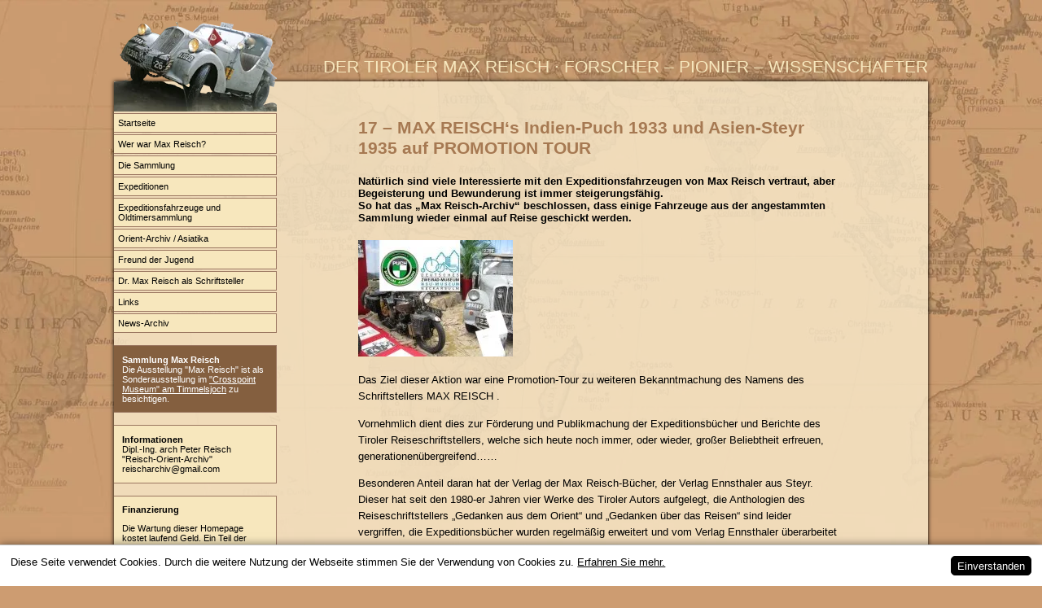

--- FILE ---
content_type: text/html; charset=utf-8
request_url: https://www.maxreisch.at/17-max-reischs-indien-puch-1933-und-asien-steyr-1935-auf-promotion-tour_de_n2581.html
body_size: 4001
content:
<!doctype html><html lang="de"><head><title>17 – MAX REISCH‘s  Indien-Puch 1933 und Asien-Steyr 1935 auf PROMOTION TOUR 2014-2016  – Max Reisch</title><meta http-equiv="Content-Type" content="text/html; charset=utf-8" /><meta name="description" content="Natürlich sind viele Interessierte mit den Expeditionsfahrzeugen von Max Reisch vertraut, aber Begeisterung und Bewunderung ist immer steigerungsfähig.
So hat das „Max Reisch-Archiv“ beschlossen, dass einige Fahrzeuge aus der angestammten Sammlung wieder einmal auf Reise geschickt werden." /><meta name="robots" content="index, follow" /><meta name="generator" content="reicher cms - www.reicher.at" /><meta property="og:image" content="https://www.maxreisch.at/udata/46/images/pic_cms/9f168bc62901bd28dd4d06bf3e48c66f_b.jpg" /><meta property="og:image:secure_url" content="https://www.maxreisch.at/udata/46/images/pic_cms/9f168bc62901bd28dd4d06bf3e48c66f_b.jpg" /><meta property="og:description" content="Natürlich sind viele Interessierte mit den Expeditionsfahrzeugen von Max Reisch vertraut, aber Begeisterung und Bewunderung ist immer steigerungsfähig.
So hat das „Max Reisch-Archiv“ beschlossen, dass einige Fahrzeuge aus der angestammten Sammlung wieder einmal auf Reise geschickt werden. " /><meta property="og:title" content="17 – MAX REISCH‘s  Indien-Puch 1933 und Asien-Steyr 1935 auf PROMOTION TOUR 2014-2016  – Max Reisch" /><meta property="og:url" content="https://www.maxreisch.at/17-max-reischs-indien-puch-1933-und-asien-steyr-1935-auf-promotion-tour_de_n2581.html" /><link rel="shortcut icon" href="/udata/46/images/main/favicon.ico" type="image/x-icon" /><link rel="icon" href="/udata/46/images/main/favicon.ico" type="image/x-icon" /><link rel="canonical" href="http://www.maxreisch.at/17-max-reischs-indien-puch-1933-und-asien-steyr-1935-auf-promotion-tour_de_n2581.html" /><link rel="alternate" type="application/rss+xml" title=" RSS" href="https://www.maxreisch.at/rss.xml" /><link rel="preload" href="/udata/46/css/style_85b680f047c632a727c1d71cc1f4a8db.dcss" as="style" /><link rel="stylesheet" href="/udata/46/css/style_85b680f047c632a727c1d71cc1f4a8db.dcss" type="text/css" media="screen" /><link rel="preload" href="/udata/46/css/style_e58a32f8fdff69b70e397d8fc58f29ea.dcss" as="style" /><link rel="stylesheet" href="/udata/46/css/style_e58a32f8fdff69b70e397d8fc58f29ea.dcss" type="text/css" media="print" /><link rel="preload" href="/js/script_46-370e34c35ed9af96391a0587d97e843d.djs" as="script" /><script src="/js/script_46-370e34c35ed9af96391a0587d97e843d.djs"></script></head><body><div id="distance"></div><div id="aussen"><div id="mainpage"><div id="top"><div id="mainbannerright">Der Tiroler Max Reisch &middot; Forscher &ndash; Pionier &ndash; Wissenschafter</div></div><div id="linke_spalte"><div id="mainmenu1"><div class="menu_eb1 eb1_inactive menu_id_1"><a href="/">Startseite</a></div><div class="menu_eb1 eb1_inactive menu_id_2"><a href="/wer-war-max-reisch_de_2.html">Wer war Max Reisch?</a></div><div class="menu_eb1 eb1_inactive menu_id_6"><a href="/die-sammlung_de_6.html">Die Sammlung</a></div><div class="menu_eb1 eb1_inactive menu_id_8"><a href="/expeditionen_de_8.html">Expeditionen</a></div><div class="menu_eb1 eb1_inactive menu_id_21"><a href="/expeditionsfahrzeuge-und-oldtimersammlung_de_21.html">Expeditionsfahrzeuge und Oldtimersammlung</a></div><div class="menu_eb1 eb1_inactive menu_id_22"><a href="/orient-archiv-asiatika_de_22.html">Orient-Archiv / Asiatika</a></div><div class="menu_eb1 eb1_inactive menu_id_23"><a href="/freund-der-jugend_de_23.html">Freund der Jugend</a></div><div class="menu_eb1 eb1_inactive menu_id_4"><a href="/dr-max-reisch-als-schriftsteller_de_4.html">Dr. Max Reisch als Schriftsteller</a></div><div class="menu_eb1 eb1_inactive menu_id_24"><a href="/links_de_24.html">Links</a></div><div class="menu_eb1 eb1_inactive menu_id_30"><a href="/news-archiv_de_30.html" title="„Crosspoint-Museum“ Saison-Opening 2025/'26">News-Archiv</a></div><div class="trenner"></div></div><div class="modul_links" id="modul_links_mod_htmlcode_l"><div class="modul_top_links"></div><div class="modul_body_links"><div id="html_l"><div id="html_648" class="html_l"><p><strong>Sammlung Max Reisch</strong><br />Die Ausstellung "Max Reisch" ist als Sonderausstellung im <a href="https://www.crosspoint.tirol/de-das-motorradmuseum-ist-zurueck" target="_blank" rel="noopener nofollow">"Crosspoint Museum" am Timmelsjoch</a> zu besichtigen.</p>
<!--<p><strong>Sammlung Max Reisch</strong><br />Die Ausstellung "Max Reisch" ist in den R&auml;umlichkeiten des Reisch-Archivs in Bozen nach Anmeldung zu besichtigen.</p>--></div><div id="html_649" class="html_l"><p><strong>Informationen</strong><br />Dipl.-Ing. arch Peter Reisch<br />"Reisch-Orient-Archiv"<br /><span id="asm1"></span><script>asm('PmEvPG1vYy5saWFtZ0B2aWhjcmFoY3NpZXI+Im1vYy5saWFtZ0B2aWhjcmFoY3NpZXI6b3RsaWFtIj1mZXJoIGE8','asm1');</script></p></div><div id="html_708" class="html_l"><p><strong>Finanzierung</strong></p>
<p>Die Wartung dieser Homepage kostet laufend Geld. Ein Teil der Kosten wird &uuml;ber Provisionen finanziert, die wir z. B. von Amazon erhalten, wenn Sie die <span style="text-decoration: underline;"><a href="https://amzn.to/2eav7dm" target="_blank" rel="noopener">Max-Reisch-B&uuml;cher</a></span> oder &uuml;ber die mit <img loading="lazy" src="/udata/46/images/main/shopping.svg" class="affiliate_icon" alt="" /> gekennzeichneten Links dort bestellen. <br />Wenn Sie unsere Arbeit unterst&uuml;tzen m&ouml;chten, dann freuen wir uns, wenn Sie Ihre Bestellungen &uuml;ber diesen Link abwickeln: <span style="text-decoration: underline;"><a href="https://amzn.to/2eav7dm" target="_blank" rel="noopener">Amazon</a></span>. F&uuml;r Sie entstehen dadurch keine Mehrkosten. <br /><strong>Herzlichen Dank.</strong></p></div><div id="html_650" class="html_l"><p><a href="/impressum_de_28.html">Impressum</a><br /><a href="/datenschutz_de_31.html">Datenschutz</a><br /><a href="/sitemap_de_25.html">Sitemap</a></p></div></div></div><div class="modul_bottom_links"></div></div></div><div id="maincontent"><div id="news_title"><h1>17 – MAX REISCH‘s  Indien-Puch 1933 und Asien-Steyr 1935 auf PROMOTION TOUR</h1></div><div id="news_einleitung">Natürlich sind viele Interessierte mit den Expeditionsfahrzeugen von Max Reisch vertraut, aber Begeisterung und Bewunderung ist immer steigerungsfähig.<br />
So hat das „Max Reisch-Archiv“ beschlossen, dass einige Fahrzeuge aus der angestammten Sammlung wieder einmal auf Reise geschickt werden. </div><div id="news_bilder"><div class="news_bilder_bild"><div class="news_bilder_img"><a href="/udata/46/images/pic_cms/9f168bc62901bd28dd4d06bf3e48c66f_b.jpg.webp" title="" class="swipebox"><img src="/udata/46/images/pic_cms/9f168bc62901bd28dd4d06bf3e48c66f_a.jpg.webp" alt="" title="" loading="lazy" /></a></div></div><div class="trenner"></div></div><div id="news_text"><p>Das Ziel dieser Aktion war eine Promotion-Tour zu weiteren Bekanntmachung des Namens des Schriftstellers MAX REISCH .</p>
<p>Vornehmlich dient dies zur F&ouml;rderung und Publikmachung der Expeditionsb&uuml;cher und Berichte des Tiroler Reiseschriftstellers, welche sich heute noch immer, oder wieder, gro&szlig;er Beliebtheit erfreuen, generationen&uuml;bergreifend&hellip;&hellip;</p>
<p>Besonderen Anteil daran hat der Verlag der Max Reisch-B&uuml;cher, der Verlag Ennsthaler aus Steyr. Dieser hat seit den 1980-er Jahren vier Werke des Tiroler Autors aufgelegt, die Anthologien des Reiseschriftstellers &bdquo;Gedanken aus dem Orient&ldquo; und &bdquo;Gedanken &uuml;ber das Reisen&ldquo; sind leider vergriffen, die Expeditionsb&uuml;cher wurden regelm&auml;&szlig;ig erweitert und vom Verlag Ennsthaler &uuml;berarbeitet und neu aufgelegt.</p>
<p><img loading="lazy" src="udata/46/images/editize/Unbenannt_400.jpg.webp" width="588" height="97" /></p>
<p><img loading="lazy" src="udata/46/images/editize/Buecher+Ennsth.Buchh._400.jpg.webp" alt="" title="" class="" width="294" height="377" /></p>
<p>Zwei Museen wurden ausgesucht. Die erste Ausstellung fand ab 2014 im &Ouml;sterreichischen Puch-Museum in Judenburg statt und war sehr gut besucht und vielbeachtet.</p>
<p><img loading="lazy" src="udata/46/images/editize/Panoramabild_400.jpg.webp" alt="" title="" class="" width="443" height="177" /><img loading="lazy" src="udata/46/images/editize/logo_puch_museum_ju++_400.jpg.webp" alt="" title="" class="" width="135" height="177" /></p>
<p>Teile der &bdquo;Sammlung Max Reisch&ldquo; bei der Ausstellung im &ouml;sterreichischen PUCH-Museum-Judenburg</p>
<p>Direkt anschlie&szlig;end wurden die &bdquo;Indien-Puch 1933&ldquo; und die &bdquo;Italien-Puch 1904&ldquo; dem Deutschen Zweiradmuseum Neckarsulm zur Verf&uuml;gung gestellt, wo sie bis Ende 2016 verblieben. Dadurch fand der Name Max Reisch weite Verbreitung, in Deutschland erfuhren die Ausstellungsst&uuml;cke gro&szlig;e Beachtung. Das deutsche Fachmagazin &bdquo;Motorrad Abenteuer&ldquo; widmete den Reisch-Motorr&auml;dern einen vielseitigen Bildartikel.</p>
<p>&nbsp;<img loading="lazy" src="udata/46/images/editize/Mot.-Abent._2-2015,_400.jpg.webp" alt="" title="" class="" /></p>
<p>Die Pr&auml;sentation der Reisemaschinen war vorbildlich und in Deutschland sehr erfolgreich, dies f&uuml;hrte zu einer <span style="text-decoration: underline;">mehrmonatigen Verl&auml;ngerung</span> der Sonder-Ausstellung <strong>&bdquo;Reisehelden</strong>&ldquo;.</p>
<p><img loading="lazy" src="udata/46/images/editize/Bild+2+_Logo_400.jpg.webp" alt="" title="" class="" /></p>
<p>Eine publikumswirksame Pr&auml;sentation zeigte das Deutsche Zweirad-Museum in Neckarsulm in der Sonderausstellung &bdquo;Reisehelden&ldquo;.</p>
<p><strong>Im November 2016 waren wieder alle Fahrzeuge in der Ausstellung &bdquo;Sammlung Max Reisch&ldquo; vereint. Der Zweck der &bdquo;Promotion-Tour&ldquo; war erf&uuml;llt, etliche Berichte in der Presse waren erschienen und das internationale Interesse und die Erinnerung an die Fahrten von Max Reisch wurde weiter lebendig gehalten.</strong></p>
<p>&nbsp;</p>
<p>&nbsp;</p>
<p>&nbsp;</p>
<p>&nbsp;</p>
<p>&nbsp;</p>
<p>&nbsp;</p>
<p>&nbsp;</p>
<p>&nbsp;</p>
<p>&nbsp;</p>
<p>&nbsp;</p>
<p>&nbsp;</p>
<p>&nbsp;</p>
<p><img loading="lazy" alt="" title="" class="" /></p></div><div id="news_archivlink"><p><a href="/newsarchiv_de.html">News-Archiv</a></p></div><div id="fuss"><p>&nbsp;</p>
<ins class="rac-blno7"></ins>
<p>
<script src="https://www.web-publishing.at/get.js?djm17-suw04-elnr2-oprz6,blno7"></script>
</p><div id="cookie_spacer"></div></div></div><div id="rechte_spalte"></div><div class="trenner"></div></div></div><!--googleoff: index--><div id="cookie_warnung"><div id="cookie_warnung_text">Diese Seite verwendet Cookies. Durch die weitere Nutzung der Webseite stimmen Sie der Verwendung von Cookies zu. <a href="/cookies.html">Erfahren Sie mehr.</a></div><div id="cookie_ausblenden">Ein&shy;ver&shy;standen</div><div class="trenner"></div></div><!--googleon: index--><link rel="preload" href="/js/script_46-2c7721b5bc56aee385c08c601f632681.djs" as="script" /><script src="/js/script_46-2c7721b5bc56aee385c08c601f632681.djs"></script><link rel="preload" href="/js/script_46-14c968870d9cdf701c9d0d5a974d2567.djs" as="script" /><script src="/js/script_46-14c968870d9cdf701c9d0d5a974d2567.djs"></script><script>var _paq = _paq || [];_paq.push(['setLinkClasses',"a_link"]);_paq.push(['trackPageView']);_paq.push(['trackVisibleContentImpressions']);_paq.push(['enableLinkTracking']);_paq.push(['enableHeartBeatTimer']);(function() {var u=(("https:" == document.location.protocol) ? "https" : "http") + "://s.reicher.at/mtmo/";_paq.push(['setTrackerUrl', u+"piwik.php"]);_paq.push(['setSiteId', "38"]);var d=document, g=d.createElement("script"), s=d.getElementsByTagName("script")[0]; g.type="text/javascript";g.defer=true; g.async=true; g.src=u+"mtmo.j"; s.parentNode.insertBefore(g,s);})();</script><noscript><div><img src="https://s.reicher.at/mtmo/piwik.php?idsite=38&amp;rec=1" style="border:0" alt="" /></div></noscript><link rel="preload" href="/js/script_46-32083c35de7bc4f94ef25f6877ab9dfa.djs" as="script" /><script src="/js/script_46-32083c35de7bc4f94ef25f6877ab9dfa.djs"></script></body></html>

--- FILE ---
content_type: text/javascript;charset=UTF-8
request_url: https://www.maxreisch.at/js/script_46-14c968870d9cdf701c9d0d5a974d2567.djs
body_size: 1133
content:
function loadnews(divnr,cat,start,limit){div='#na'+divnr;loadingdiv='na_ld_'+divnr+'_'+start;$(div).append('<div id="'+loadingdiv+'" class="na_loading">&middot;&middot;&middot; wird geladen &middot;&middot;&middot;</div>');$.post("/modules/mod_news/mod_news_loader.php",{js_load:'1',lang:'L_DE',db:'46',div:divnr,cat:cat,start:start,limit:limit}).done(function(data){$('#'+loadingdiv).fadeOut('500', function(){$(div).append(data);na_cont='#na_cont'+divnr+'_'+start;$('html, body').animate({scrollTop:$(na_cont).offset().top},1000);});});}function jcarousel_initialize(){$('.jcarousel').jcarousel({wrap:'both'});}ManualPositions=new Array();function jcarousel_go(galid,pos){$('#'+galid+' .jcarousel').jcarousel('scroll',pos,function(){posnew=$('#'+galid+' .jcarousel ul').offset().left;ManualPositions[galid]=posnew;});}$(window).on('load',function(){$('.gal_prev').click(function(){galid=$(this).attr('rel');jcarousel_go(galid, '-=1');_paq.push(['trackEvent','','vorheriges Bild']);});$('.gal_next').click(function(){galid=$(this).attr('rel');jcarousel_go(galid,'+=1');_paq.push(['trackEvent','','nächstes Bild']);});jcarousel_initialize();});$(document).ready(function(){ch=$('#cookie_warnung').outerHeight()+20;$('#cookie_warnung').css('bottom','-'+ch);$('#cookie_warnung').animate({bottom:0},1000);});function load_swipebox(){$('.swipebox,.swipebox-video').swipebox({removeBarsOnMobile:false,useCSS:true,useSVG:true,hideBarsDelay:0,hideCloseButtonOnMobile:false,loopAtEnd:true});}$(document).ready(function(){load_swipebox();$('div[rel=tooltip]').mouseover(function(e){$('div#tooltip').remove();var tip=$(this).attr('tiptext');$(this).append('<div id="tooltip"><div class="tooltip_body">'+tip+'<\/div><\/div>');$('#tooltip').fadeIn('500').fadeTo('10');}).mousemove(function(e){$('#tooltip').css({'left':parseInt(e.pageX)-parseInt($(window).scrollLeft())+10,'top':parseInt(e.pageY)-parseInt($(window).scrollTop())+10});width=$('#tooltip').outerWidth();height=$('#tooltip').outerHeight();rechter_rand=parseInt(width)+parseInt($('#tooltip').css('left'));if(rechter_rand>$(window).outerWidth()){$('#tooltip').css('left',parseInt(e.pageX)-parseInt($(window).scrollLeft())-parseInt(width)-10);}unterer_rand=parseInt(height)+parseInt($('#tooltip').css('top'));if(unterer_rand>$(window).outerHeight()){$('#tooltip').css('top',parseInt(e.pageY)-parseInt($(window).scrollTop())-parseInt(height)-10);}}).mouseout(function(){$(this).children('div#tooltip').remove();});$('div[rel=tooltip] input[type=text]').focus(function(e){$('div#tooltip').remove();var tip=$(this).parent('div[rel=tooltip]').attr('tiptext');$(this).parent('div[rel=tooltip]').append('<div id="tooltip"><div class="tooltip_body">'+tip+'<\/div><\/div>');$('#tooltip').fadeIn('500').fadeTo('10');position=$(this).parent('div[rel=tooltip]').offset();$('#tooltip').css({'left':position.left+$(this).parent('div[rel=tooltip]').outerWidth()-$(window).scrollLeft(),'top':position.top-$(window).scrollTop()});});$('div[rel=tooltip] input[type=text]').focusout(function(e){$(this).parent('div[rel=tooltip]').children('div#tooltip').remove();});$(window).scroll(function(e){$('div#tooltip').remove();});$(window).bind('beforeunload',function(e){if (unload_message == true){return 'Sie haben noch ungespeicherte Änderungen';}});$('form#mod_katalog_edit_form').submit(function(){$(window).unbind('beforeunload');});});$(function(){var intervalID=setInterval(SessionKeepalive,300000);function SessionKeepalive(){$.post("/php/keepalive.php",{db:'46',lang:'L_DE'},function(data){});}});

--- FILE ---
content_type: image/svg+xml
request_url: https://www.maxreisch.at/udata/46/images/main/shopping.svg
body_size: 901
content:
<?xml version="1.0" encoding="utf-8"?>
<!-- Generator: Adobe Illustrator 28.1.0, SVG Export Plug-In . SVG Version: 6.00 Build 0)  -->
<svg version="1.1" id="Ebene_1" xmlns="http://www.w3.org/2000/svg" xmlns:xlink="http://www.w3.org/1999/xlink" x="0px" y="0px"
	 width="50px" height="40.6px" viewBox="0 0 50 40.6" style="enable-background:new 0 0 50 40.6;" xml:space="preserve">
<style type="text/css">
	.st0{fill:#000000;}
</style>
<g>
	<path class="st0" d="M8.7,7.9l5.2,19.3H46l4-21.8H11.7L10.4,0H1.8C0.8,0,0,0.8,0,1.8s0.8,1.8,1.8,1.8h5.8L8,5.4h0l0.1,0.4l0.4,1.8
		C8.6,7.7,8.6,7.8,8.7,7.9z M45.7,9L43,23.6H16.6L12.7,9H45.7z"/>
	<path class="st0" d="M40.9,28.8c-3.3,0-5.9,2.7-5.9,5.9s2.7,5.9,5.9,5.9s5.9-2.7,5.9-5.9S44.2,28.8,40.9,28.8z M40.9,37
		c-1.3,0-2.3-1-2.3-2.3s1-2.3,2.3-2.3s2.3,1,2.3,2.3S42.2,37,40.9,37z"/>
	<path class="st0" d="M18.6,28.8c-3.3,0-5.9,2.7-5.9,5.9s2.7,5.9,5.9,5.9s5.9-2.7,5.9-5.9S21.9,28.8,18.6,28.8z M18.6,37
		c-1.3,0-2.3-1-2.3-2.3s1-2.3,2.3-2.3c1.3,0,2.3,1,2.3,2.3S19.9,37,18.6,37z"/>
</g>
</svg>
